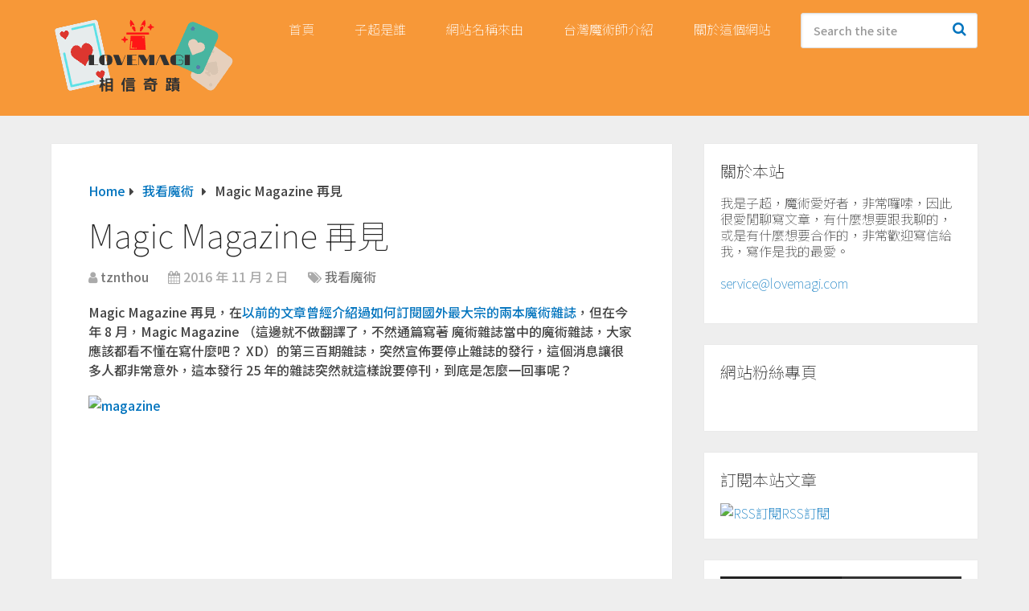

--- FILE ---
content_type: text/html; charset=UTF-8
request_url: https://www.lovemagi.com/my-opinion/magic-magazine-%E5%86%8D%E8%A6%8B.html
body_size: 16505
content:
<!DOCTYPE html>
<html class="no-js" lang="zh-TW">

<head itemscope itemtype="http://schema.org/WebSite">
	<meta charset="UTF-8">
	<!-- Always force latest IE rendering engine (even in intranet) & Chrome Frame -->
	<!--[if IE ]>
	<meta http-equiv="X-UA-Compatible" content="IE=edge,chrome=1">
	<![endif]-->
	<link rel="profile" href="https://gmpg.org/xfn/11" />
	
					<link rel="icon" href="https://www.lovemagi.com/wp-content/uploads/2022/10/favicon-32x32-1.png" type="image/x-icon" />
		
		
		
					<meta name="viewport" content="width=device-width, initial-scale=1">
			<meta name="apple-mobile-web-app-capable" content="yes">
			<meta name="apple-mobile-web-app-status-bar-style" content="black">
		
									<link rel="prefetch" href="https://www.lovemagi.com">
				<link rel="prerender" href="https://www.lovemagi.com">
					
		<meta itemprop="name" content="LoveMagi 魔術人生" />

													<link rel="pingback" href="https://www.lovemagi.com/xmlrpc.php" />
	<title>LoveMagi 魔術人生 | Magic Magazine 再見</title>
<script type="text/javascript">document.documentElement.className = document.documentElement.className.replace( /\bno-js\b/,'js' );</script>
<!-- The SEO Framework by Sybre Waaijer -->
<link rel="canonical" href="https://www.lovemagi.com/my-opinion/magic-magazine-%e5%86%8d%e8%a6%8b.html" />
<meta name="description" content="Magic Magazine 再見，在以前的文章曾經介紹過如何訂閱國外最大宗的兩本魔術雜誌，但在今年 8 月，" />
<meta property="og:type" content="article" />
<meta property="og:locale" content="zh_TW" />
<meta property="og:site_name" content="LoveMagi 魔術人生" />
<meta property="og:title" content="LoveMagi 魔術人生 | Magic Magazine 再見" />
<meta property="og:description" content="Magic Magazine 再見，在以前的文章曾經介紹過如何訂閱國外最大宗的兩本魔術雜誌，但在今年 8 月，Magic Magazine （這邊就不做翻譯了，不然通篇寫著 魔術雜誌當中的魔術雜誌，大家應該都看不懂在寫什麼吧？ XD）的第三百期雜誌，突然宣佈要停止雜誌的發行，這個消息讓很多人都非常意外，這本發行 25 年的雜誌突然就這樣說要停刊，到底是怎麼一回事呢？" />
<meta property="og:url" content="https://www.lovemagi.com/my-opinion/magic-magazine-%e5%86%8d%e8%a6%8b.html" />
<meta property="og:image" content="https://www.lovemagi.com/wp-content/uploads/2016/11/Magic_Magazine.png" />
<meta property="og:image:width" content="640" />
<meta property="og:image:height" content="739" />
<meta property="og:image:alt" content="magic magazine" />
<meta property="article:published_time" content="2016-11-02T06:57:20+00:00" />
<meta property="article:modified_time" content="2016-11-02T06:57:20+00:00" />
<meta name="twitter:card" content="summary_large_image" />
<meta name="twitter:title" content="LoveMagi 魔術人生 | Magic Magazine 再見" />
<meta name="twitter:description" content="Magic Magazine 再見，在以前的文章曾經介紹過如何訂閱國外最大宗的兩本魔術雜誌，但在今年 8 月，Magic Magazine （這邊就不做翻譯了，不然通篇寫著 魔術雜誌當中的魔術雜誌，大家應該都看不懂在寫什麼吧？ XD）的第三百期雜誌，突然宣佈要停止雜誌的發行，這個消息讓很多人都非常意外，這本發行 25 年的雜誌突然就這樣說要停刊，到底是怎麼一回事呢？" />
<meta name="twitter:image" content="https://www.lovemagi.com/wp-content/uploads/2016/11/Magic_Magazine.png" />
<meta name="twitter:image:alt" content="magic magazine" />
<script type="application/ld+json">{"@context":"https://schema.org","@graph":[{"@type":"WebSite","@id":"https://www.lovemagi.com/#/schema/WebSite","url":"https://www.lovemagi.com/","name":"LoveMagi 魔術人生","description":"Trust Miracle and enjoy Maigc Life","inLanguage":"zh-TW","potentialAction":{"@type":"SearchAction","target":{"@type":"EntryPoint","urlTemplate":"https://www.lovemagi.com/search/{search_term_string}"},"query-input":"required name=search_term_string"},"publisher":{"@type":"Organization","@id":"https://www.lovemagi.com/#/schema/Organization","name":"LoveMagi 魔術人生","url":"https://www.lovemagi.com/"}},{"@type":"WebPage","@id":"https://www.lovemagi.com/my-opinion/magic-magazine-%e5%86%8d%e8%a6%8b.html","url":"https://www.lovemagi.com/my-opinion/magic-magazine-%e5%86%8d%e8%a6%8b.html","name":"LoveMagi 魔術人生 | Magic Magazine 再見","description":"Magic Magazine 再見，在以前的文章曾經介紹過如何訂閱國外最大宗的兩本魔術雜誌，但在今年 8 月，","inLanguage":"zh-TW","isPartOf":{"@id":"https://www.lovemagi.com/#/schema/WebSite"},"breadcrumb":{"@type":"BreadcrumbList","@id":"https://www.lovemagi.com/#/schema/BreadcrumbList","itemListElement":[{"@type":"ListItem","position":1,"item":"https://www.lovemagi.com/","name":"LoveMagi 魔術人生"},{"@type":"ListItem","position":2,"item":"https://www.lovemagi.com/category/my-opinion","name":"分類: 我看魔術"},{"@type":"ListItem","position":3,"name":"Magic Magazine 再見"}]},"potentialAction":{"@type":"ReadAction","target":"https://www.lovemagi.com/my-opinion/magic-magazine-%e5%86%8d%e8%a6%8b.html"},"datePublished":"2016-11-02T06:57:20+00:00","dateModified":"2016-11-02T06:57:20+00:00","author":{"@type":"Person","@id":"https://www.lovemagi.com/#/schema/Person/b656d03c6dd591f4cd32fb04cc897214","name":"tznthou"}}]}</script>
<!-- / The SEO Framework by Sybre Waaijer | 4.24ms meta | 0.32ms boot -->

<link rel='dns-prefetch' href='//www.googletagmanager.com' />
<link rel="alternate" type="application/rss+xml" title="訂閱《LoveMagi 魔術人生》&raquo; 資訊提供" href="https://www.lovemagi.com/feed" />
<link rel="alternate" type="application/rss+xml" title="訂閱《LoveMagi 魔術人生》&raquo; 留言的資訊提供" href="https://www.lovemagi.com/comments/feed" />
<link rel="alternate" type="application/rss+xml" title="訂閱《LoveMagi 魔術人生 》&raquo;〈Magic Magazine 再見〉留言的資訊提供" href="https://www.lovemagi.com/my-opinion/magic-magazine-%e5%86%8d%e8%a6%8b.html/feed" />
<link rel="alternate" title="oEmbed (JSON)" type="application/json+oembed" href="https://www.lovemagi.com/wp-json/oembed/1.0/embed?url=https%3A%2F%2Fwww.lovemagi.com%2Fmy-opinion%2Fmagic-magazine-%25e5%2586%258d%25e8%25a6%258b.html" />
<link rel="alternate" title="oEmbed (XML)" type="text/xml+oembed" href="https://www.lovemagi.com/wp-json/oembed/1.0/embed?url=https%3A%2F%2Fwww.lovemagi.com%2Fmy-opinion%2Fmagic-magazine-%25e5%2586%258d%25e8%25a6%258b.html&#038;format=xml" />
<style id='wp-img-auto-sizes-contain-inline-css' type='text/css'>
img:is([sizes=auto i],[sizes^="auto," i]){contain-intrinsic-size:3000px 1500px}
/*# sourceURL=wp-img-auto-sizes-contain-inline-css */
</style>
<style id='wp-emoji-styles-inline-css' type='text/css'>

	img.wp-smiley, img.emoji {
		display: inline !important;
		border: none !important;
		box-shadow: none !important;
		height: 1em !important;
		width: 1em !important;
		margin: 0 0.07em !important;
		vertical-align: -0.1em !important;
		background: none !important;
		padding: 0 !important;
	}
/*# sourceURL=wp-emoji-styles-inline-css */
</style>
<style id='wp-block-library-inline-css' type='text/css'>
:root{--wp-block-synced-color:#7a00df;--wp-block-synced-color--rgb:122,0,223;--wp-bound-block-color:var(--wp-block-synced-color);--wp-editor-canvas-background:#ddd;--wp-admin-theme-color:#007cba;--wp-admin-theme-color--rgb:0,124,186;--wp-admin-theme-color-darker-10:#006ba1;--wp-admin-theme-color-darker-10--rgb:0,107,160.5;--wp-admin-theme-color-darker-20:#005a87;--wp-admin-theme-color-darker-20--rgb:0,90,135;--wp-admin-border-width-focus:2px}@media (min-resolution:192dpi){:root{--wp-admin-border-width-focus:1.5px}}.wp-element-button{cursor:pointer}:root .has-very-light-gray-background-color{background-color:#eee}:root .has-very-dark-gray-background-color{background-color:#313131}:root .has-very-light-gray-color{color:#eee}:root .has-very-dark-gray-color{color:#313131}:root .has-vivid-green-cyan-to-vivid-cyan-blue-gradient-background{background:linear-gradient(135deg,#00d084,#0693e3)}:root .has-purple-crush-gradient-background{background:linear-gradient(135deg,#34e2e4,#4721fb 50%,#ab1dfe)}:root .has-hazy-dawn-gradient-background{background:linear-gradient(135deg,#faaca8,#dad0ec)}:root .has-subdued-olive-gradient-background{background:linear-gradient(135deg,#fafae1,#67a671)}:root .has-atomic-cream-gradient-background{background:linear-gradient(135deg,#fdd79a,#004a59)}:root .has-nightshade-gradient-background{background:linear-gradient(135deg,#330968,#31cdcf)}:root .has-midnight-gradient-background{background:linear-gradient(135deg,#020381,#2874fc)}:root{--wp--preset--font-size--normal:16px;--wp--preset--font-size--huge:42px}.has-regular-font-size{font-size:1em}.has-larger-font-size{font-size:2.625em}.has-normal-font-size{font-size:var(--wp--preset--font-size--normal)}.has-huge-font-size{font-size:var(--wp--preset--font-size--huge)}.has-text-align-center{text-align:center}.has-text-align-left{text-align:left}.has-text-align-right{text-align:right}.has-fit-text{white-space:nowrap!important}#end-resizable-editor-section{display:none}.aligncenter{clear:both}.items-justified-left{justify-content:flex-start}.items-justified-center{justify-content:center}.items-justified-right{justify-content:flex-end}.items-justified-space-between{justify-content:space-between}.screen-reader-text{border:0;clip-path:inset(50%);height:1px;margin:-1px;overflow:hidden;padding:0;position:absolute;width:1px;word-wrap:normal!important}.screen-reader-text:focus{background-color:#ddd;clip-path:none;color:#444;display:block;font-size:1em;height:auto;left:5px;line-height:normal;padding:15px 23px 14px;text-decoration:none;top:5px;width:auto;z-index:100000}html :where(.has-border-color){border-style:solid}html :where([style*=border-top-color]){border-top-style:solid}html :where([style*=border-right-color]){border-right-style:solid}html :where([style*=border-bottom-color]){border-bottom-style:solid}html :where([style*=border-left-color]){border-left-style:solid}html :where([style*=border-width]){border-style:solid}html :where([style*=border-top-width]){border-top-style:solid}html :where([style*=border-right-width]){border-right-style:solid}html :where([style*=border-bottom-width]){border-bottom-style:solid}html :where([style*=border-left-width]){border-left-style:solid}html :where(img[class*=wp-image-]){height:auto;max-width:100%}:where(figure){margin:0 0 1em}html :where(.is-position-sticky){--wp-admin--admin-bar--position-offset:var(--wp-admin--admin-bar--height,0px)}@media screen and (max-width:600px){html :where(.is-position-sticky){--wp-admin--admin-bar--position-offset:0px}}

/*# sourceURL=wp-block-library-inline-css */
</style><style id='global-styles-inline-css' type='text/css'>
:root{--wp--preset--aspect-ratio--square: 1;--wp--preset--aspect-ratio--4-3: 4/3;--wp--preset--aspect-ratio--3-4: 3/4;--wp--preset--aspect-ratio--3-2: 3/2;--wp--preset--aspect-ratio--2-3: 2/3;--wp--preset--aspect-ratio--16-9: 16/9;--wp--preset--aspect-ratio--9-16: 9/16;--wp--preset--color--black: #000000;--wp--preset--color--cyan-bluish-gray: #abb8c3;--wp--preset--color--white: #ffffff;--wp--preset--color--pale-pink: #f78da7;--wp--preset--color--vivid-red: #cf2e2e;--wp--preset--color--luminous-vivid-orange: #ff6900;--wp--preset--color--luminous-vivid-amber: #fcb900;--wp--preset--color--light-green-cyan: #7bdcb5;--wp--preset--color--vivid-green-cyan: #00d084;--wp--preset--color--pale-cyan-blue: #8ed1fc;--wp--preset--color--vivid-cyan-blue: #0693e3;--wp--preset--color--vivid-purple: #9b51e0;--wp--preset--gradient--vivid-cyan-blue-to-vivid-purple: linear-gradient(135deg,rgb(6,147,227) 0%,rgb(155,81,224) 100%);--wp--preset--gradient--light-green-cyan-to-vivid-green-cyan: linear-gradient(135deg,rgb(122,220,180) 0%,rgb(0,208,130) 100%);--wp--preset--gradient--luminous-vivid-amber-to-luminous-vivid-orange: linear-gradient(135deg,rgb(252,185,0) 0%,rgb(255,105,0) 100%);--wp--preset--gradient--luminous-vivid-orange-to-vivid-red: linear-gradient(135deg,rgb(255,105,0) 0%,rgb(207,46,46) 100%);--wp--preset--gradient--very-light-gray-to-cyan-bluish-gray: linear-gradient(135deg,rgb(238,238,238) 0%,rgb(169,184,195) 100%);--wp--preset--gradient--cool-to-warm-spectrum: linear-gradient(135deg,rgb(74,234,220) 0%,rgb(151,120,209) 20%,rgb(207,42,186) 40%,rgb(238,44,130) 60%,rgb(251,105,98) 80%,rgb(254,248,76) 100%);--wp--preset--gradient--blush-light-purple: linear-gradient(135deg,rgb(255,206,236) 0%,rgb(152,150,240) 100%);--wp--preset--gradient--blush-bordeaux: linear-gradient(135deg,rgb(254,205,165) 0%,rgb(254,45,45) 50%,rgb(107,0,62) 100%);--wp--preset--gradient--luminous-dusk: linear-gradient(135deg,rgb(255,203,112) 0%,rgb(199,81,192) 50%,rgb(65,88,208) 100%);--wp--preset--gradient--pale-ocean: linear-gradient(135deg,rgb(255,245,203) 0%,rgb(182,227,212) 50%,rgb(51,167,181) 100%);--wp--preset--gradient--electric-grass: linear-gradient(135deg,rgb(202,248,128) 0%,rgb(113,206,126) 100%);--wp--preset--gradient--midnight: linear-gradient(135deg,rgb(2,3,129) 0%,rgb(40,116,252) 100%);--wp--preset--font-size--small: 13px;--wp--preset--font-size--medium: 20px;--wp--preset--font-size--large: 36px;--wp--preset--font-size--x-large: 42px;--wp--preset--spacing--20: 0.44rem;--wp--preset--spacing--30: 0.67rem;--wp--preset--spacing--40: 1rem;--wp--preset--spacing--50: 1.5rem;--wp--preset--spacing--60: 2.25rem;--wp--preset--spacing--70: 3.38rem;--wp--preset--spacing--80: 5.06rem;--wp--preset--shadow--natural: 6px 6px 9px rgba(0, 0, 0, 0.2);--wp--preset--shadow--deep: 12px 12px 50px rgba(0, 0, 0, 0.4);--wp--preset--shadow--sharp: 6px 6px 0px rgba(0, 0, 0, 0.2);--wp--preset--shadow--outlined: 6px 6px 0px -3px rgb(255, 255, 255), 6px 6px rgb(0, 0, 0);--wp--preset--shadow--crisp: 6px 6px 0px rgb(0, 0, 0);}:where(.is-layout-flex){gap: 0.5em;}:where(.is-layout-grid){gap: 0.5em;}body .is-layout-flex{display: flex;}.is-layout-flex{flex-wrap: wrap;align-items: center;}.is-layout-flex > :is(*, div){margin: 0;}body .is-layout-grid{display: grid;}.is-layout-grid > :is(*, div){margin: 0;}:where(.wp-block-columns.is-layout-flex){gap: 2em;}:where(.wp-block-columns.is-layout-grid){gap: 2em;}:where(.wp-block-post-template.is-layout-flex){gap: 1.25em;}:where(.wp-block-post-template.is-layout-grid){gap: 1.25em;}.has-black-color{color: var(--wp--preset--color--black) !important;}.has-cyan-bluish-gray-color{color: var(--wp--preset--color--cyan-bluish-gray) !important;}.has-white-color{color: var(--wp--preset--color--white) !important;}.has-pale-pink-color{color: var(--wp--preset--color--pale-pink) !important;}.has-vivid-red-color{color: var(--wp--preset--color--vivid-red) !important;}.has-luminous-vivid-orange-color{color: var(--wp--preset--color--luminous-vivid-orange) !important;}.has-luminous-vivid-amber-color{color: var(--wp--preset--color--luminous-vivid-amber) !important;}.has-light-green-cyan-color{color: var(--wp--preset--color--light-green-cyan) !important;}.has-vivid-green-cyan-color{color: var(--wp--preset--color--vivid-green-cyan) !important;}.has-pale-cyan-blue-color{color: var(--wp--preset--color--pale-cyan-blue) !important;}.has-vivid-cyan-blue-color{color: var(--wp--preset--color--vivid-cyan-blue) !important;}.has-vivid-purple-color{color: var(--wp--preset--color--vivid-purple) !important;}.has-black-background-color{background-color: var(--wp--preset--color--black) !important;}.has-cyan-bluish-gray-background-color{background-color: var(--wp--preset--color--cyan-bluish-gray) !important;}.has-white-background-color{background-color: var(--wp--preset--color--white) !important;}.has-pale-pink-background-color{background-color: var(--wp--preset--color--pale-pink) !important;}.has-vivid-red-background-color{background-color: var(--wp--preset--color--vivid-red) !important;}.has-luminous-vivid-orange-background-color{background-color: var(--wp--preset--color--luminous-vivid-orange) !important;}.has-luminous-vivid-amber-background-color{background-color: var(--wp--preset--color--luminous-vivid-amber) !important;}.has-light-green-cyan-background-color{background-color: var(--wp--preset--color--light-green-cyan) !important;}.has-vivid-green-cyan-background-color{background-color: var(--wp--preset--color--vivid-green-cyan) !important;}.has-pale-cyan-blue-background-color{background-color: var(--wp--preset--color--pale-cyan-blue) !important;}.has-vivid-cyan-blue-background-color{background-color: var(--wp--preset--color--vivid-cyan-blue) !important;}.has-vivid-purple-background-color{background-color: var(--wp--preset--color--vivid-purple) !important;}.has-black-border-color{border-color: var(--wp--preset--color--black) !important;}.has-cyan-bluish-gray-border-color{border-color: var(--wp--preset--color--cyan-bluish-gray) !important;}.has-white-border-color{border-color: var(--wp--preset--color--white) !important;}.has-pale-pink-border-color{border-color: var(--wp--preset--color--pale-pink) !important;}.has-vivid-red-border-color{border-color: var(--wp--preset--color--vivid-red) !important;}.has-luminous-vivid-orange-border-color{border-color: var(--wp--preset--color--luminous-vivid-orange) !important;}.has-luminous-vivid-amber-border-color{border-color: var(--wp--preset--color--luminous-vivid-amber) !important;}.has-light-green-cyan-border-color{border-color: var(--wp--preset--color--light-green-cyan) !important;}.has-vivid-green-cyan-border-color{border-color: var(--wp--preset--color--vivid-green-cyan) !important;}.has-pale-cyan-blue-border-color{border-color: var(--wp--preset--color--pale-cyan-blue) !important;}.has-vivid-cyan-blue-border-color{border-color: var(--wp--preset--color--vivid-cyan-blue) !important;}.has-vivid-purple-border-color{border-color: var(--wp--preset--color--vivid-purple) !important;}.has-vivid-cyan-blue-to-vivid-purple-gradient-background{background: var(--wp--preset--gradient--vivid-cyan-blue-to-vivid-purple) !important;}.has-light-green-cyan-to-vivid-green-cyan-gradient-background{background: var(--wp--preset--gradient--light-green-cyan-to-vivid-green-cyan) !important;}.has-luminous-vivid-amber-to-luminous-vivid-orange-gradient-background{background: var(--wp--preset--gradient--luminous-vivid-amber-to-luminous-vivid-orange) !important;}.has-luminous-vivid-orange-to-vivid-red-gradient-background{background: var(--wp--preset--gradient--luminous-vivid-orange-to-vivid-red) !important;}.has-very-light-gray-to-cyan-bluish-gray-gradient-background{background: var(--wp--preset--gradient--very-light-gray-to-cyan-bluish-gray) !important;}.has-cool-to-warm-spectrum-gradient-background{background: var(--wp--preset--gradient--cool-to-warm-spectrum) !important;}.has-blush-light-purple-gradient-background{background: var(--wp--preset--gradient--blush-light-purple) !important;}.has-blush-bordeaux-gradient-background{background: var(--wp--preset--gradient--blush-bordeaux) !important;}.has-luminous-dusk-gradient-background{background: var(--wp--preset--gradient--luminous-dusk) !important;}.has-pale-ocean-gradient-background{background: var(--wp--preset--gradient--pale-ocean) !important;}.has-electric-grass-gradient-background{background: var(--wp--preset--gradient--electric-grass) !important;}.has-midnight-gradient-background{background: var(--wp--preset--gradient--midnight) !important;}.has-small-font-size{font-size: var(--wp--preset--font-size--small) !important;}.has-medium-font-size{font-size: var(--wp--preset--font-size--medium) !important;}.has-large-font-size{font-size: var(--wp--preset--font-size--large) !important;}.has-x-large-font-size{font-size: var(--wp--preset--font-size--x-large) !important;}
/*# sourceURL=global-styles-inline-css */
</style>

<style id='classic-theme-styles-inline-css' type='text/css'>
/*! This file is auto-generated */
.wp-block-button__link{color:#fff;background-color:#32373c;border-radius:9999px;box-shadow:none;text-decoration:none;padding:calc(.667em + 2px) calc(1.333em + 2px);font-size:1.125em}.wp-block-file__button{background:#32373c;color:#fff;text-decoration:none}
/*# sourceURL=/wp-includes/css/classic-themes.min.css */
</style>
<link rel='stylesheet' id='parent-style-css' href='https://www.lovemagi.com/wp-content/themes/mts_schema/style.css' type='text/css' media='all' />
<link rel='stylesheet' id='schema-stylesheet-css' href='https://www.lovemagi.com/wp-content/themes/child/style.css' type='text/css' media='all' />
<style id='schema-stylesheet-inline-css' type='text/css'>

		body {background-color:#eeeeee;}
		.main-header.regular_header, .regular_header #primary-navigation .navigation ul ul li {background-color:#ffffff;}
		.main-header.logo_in_nav_header, .logo_in_nav_header #primary-navigation .navigation ul ul li {background-color:#ffffff;}
		body {background-color:#eeeeee;}
		.pace .pace-progress, #mobile-menu-wrapper ul li a:hover, .pagination .page-numbers.current, .pagination a:hover, .single .pagination a:hover .current { background: #0274BE; }
		.postauthor h5, .textwidget a, .pnavigation2 a, .sidebar.c-4-12 a:hover, footer .widget li a:hover, .sidebar.c-4-12 a:hover, .reply a, .title a:hover, .post-info a:hover, .widget .thecomment, #tabber .inside li a:hover, .readMore a:hover, .fn a, a, a:hover, #secondary-navigation .navigation ul li a:hover, .readMore a, #primary-navigation a:hover, #secondary-navigation .navigation ul .current-menu-item a, .widget .wp_review_tab_widget_content a, .sidebar .wpt_widget_content a { color:#0274BE; }
		a#pull, #commentform input#submit, #mtscontact_submit, .mts-subscribe input[type='submit'], .widget_product_search input[type='submit'], #move-to-top:hover, .currenttext, .pagination a:hover, .pagination .nav-previous a:hover, .pagination .nav-next a:hover, #load-posts a:hover, .single .pagination a:hover .currenttext, .single .pagination > .current .currenttext, #tabber ul.tabs li a.selected, .tagcloud a, .wp-block-tag-cloud a, .navigation ul .sfHover a, .woocommerce a.button, .woocommerce-page a.button, .woocommerce button.button, .woocommerce-page button.button, .woocommerce input.button, .woocommerce-page input.button, .woocommerce #respond input#submit, .woocommerce-page #respond input#submit, .woocommerce #content input.button, .woocommerce-page #content input.button, .woocommerce .bypostauthor:after, #searchsubmit, .woocommerce nav.woocommerce-pagination ul li span.current, .woocommerce-page nav.woocommerce-pagination ul li span.current, .woocommerce #content nav.woocommerce-pagination ul li span.current, .woocommerce-page #content nav.woocommerce-pagination ul li span.current, .woocommerce nav.woocommerce-pagination ul li a:hover, .woocommerce-page nav.woocommerce-pagination ul li a:hover, .woocommerce #content nav.woocommerce-pagination ul li a:hover, .woocommerce-page #content nav.woocommerce-pagination ul li a:hover, .woocommerce nav.woocommerce-pagination ul li a:focus, .woocommerce-page nav.woocommerce-pagination ul li a:focus, .woocommerce #content nav.woocommerce-pagination ul li a:focus, .woocommerce-page #content nav.woocommerce-pagination ul li a:focus, .woocommerce a.button, .woocommerce-page a.button, .woocommerce button.button, .woocommerce-page button.button, .woocommerce input.button, .woocommerce-page input.button, .woocommerce #respond input#submit, .woocommerce-page #respond input#submit, .woocommerce #content input.button, .woocommerce-page #content input.button, .latestPost-review-wrapper, .latestPost .review-type-circle.latestPost-review-wrapper, #wpmm-megamenu .review-total-only, .sbutton, #searchsubmit, .widget .wpt_widget_content #tags-tab-content ul li a, .widget .review-total-only.large-thumb, #add_payment_method .wc-proceed-to-checkout a.checkout-button, .woocommerce-cart .wc-proceed-to-checkout a.checkout-button, .woocommerce-checkout .wc-proceed-to-checkout a.checkout-button, .woocommerce #respond input#submit.alt:hover, .woocommerce a.button.alt:hover, .woocommerce button.button.alt:hover, .woocommerce input.button.alt:hover, .woocommerce #respond input#submit.alt, .woocommerce a.button.alt, .woocommerce button.button.alt, .woocommerce input.button.alt, .woocommerce-account .woocommerce-MyAccount-navigation li.is-active, .woocommerce-product-search button[type='submit'], .woocommerce .woocommerce-widget-layered-nav-dropdown__submit, .wp-block-search .wp-block-search__button { background-color:#0274BE; color: #fff!important; }
		.related-posts .title a:hover, .latestPost .title a { color: #0274BE; }
		.navigation #wpmm-megamenu .wpmm-pagination a { background-color: #0274BE!important; }
		#header .sbutton, #secondary-navigation .ajax-search-results li a:hover { color: #0274BE!important; }
		footer {background-color:#222222; }
		
		.copyrights { background-color: #ffffff; }
		.flex-control-thumbs .flex-active{ border-top:3px solid #0274BE;}
		.wpmm-megamenu-showing.wpmm-light-scheme { background-color:#0274BE!important; }
		.regular_header #header {background-color:#222222; }
		.logo_in_nav_header #header {background-color:#f79838; }
		
		.shareit { top: 282px; left: auto; margin: 0 0 0 -135px; width: 90px; position: fixed; padding: 5px; border:none; border-right: 0;}
		.share-item {margin: 2px;} .shareit.modern, .shareit.circular { margin: 0 0 0 -146px }
		
		
		
		@media screen and (max-width:865px) { #catcher { height: 0px!important } .sticky-navigation-active { position: relative!important; top: 0px!important } }
		
	
/*# sourceURL=schema-stylesheet-inline-css */
</style>
<link rel='stylesheet' id='responsive-css' href='https://www.lovemagi.com/wp-content/themes/mts_schema/css/responsive.css' type='text/css' media='all' />
<link rel='stylesheet' id='magnificPopup-css' href='https://www.lovemagi.com/wp-content/themes/mts_schema/css/magnific-popup.css' type='text/css' media='all' />
<link rel='stylesheet' id='fontawesome-css' href='https://www.lovemagi.com/wp-content/themes/mts_schema/css/font-awesome.min.css' type='text/css' media='all' />
<script type="text/javascript" src="https://www.lovemagi.com/wp-includes/js/jquery/jquery.min.js" id="jquery-core-js"></script>
<script type="text/javascript" src="https://www.lovemagi.com/wp-includes/js/jquery/jquery-migrate.min.js" id="jquery-migrate-js"></script>

<!-- Google tag (gtag.js) snippet added by Site Kit -->
<!-- Google Analytics snippet added by Site Kit -->
<script type="text/javascript" src="https://www.googletagmanager.com/gtag/js?id=G-Z0G8ZXVY3N" id="google_gtagjs-js" async></script>
<script type="text/javascript" id="google_gtagjs-js-after">
/* <![CDATA[ */
window.dataLayer = window.dataLayer || [];function gtag(){dataLayer.push(arguments);}
gtag("set","linker",{"domains":["www.lovemagi.com"]});
gtag("js", new Date());
gtag("set", "developer_id.dZTNiMT", true);
gtag("config", "G-Z0G8ZXVY3N");
//# sourceURL=google_gtagjs-js-after
/* ]]> */
</script>
<link rel="https://api.w.org/" href="https://www.lovemagi.com/wp-json/" /><link rel="alternate" title="JSON" type="application/json" href="https://www.lovemagi.com/wp-json/wp/v2/posts/1723" /><meta name="generator" content="Site Kit by Google 1.167.0" />		<!-- HappyForms global container -->
		<script type="text/javascript">HappyForms = {};</script>
		<!-- End of HappyForms global container -->
		<link href="//fonts.googleapis.com/css?family=Roboto+Slab:normal|Noto+Sans+TC:100|Noto+Sans+TC:500&amp;subset=latin&display=swap" rel="stylesheet" type="text/css">
<style type="text/css">
#logo a { font-family: 'Roboto Slab'; font-weight: normal; font-size: 32px; color: #222222;text-transform: uppercase; }
#primary-navigation a, .mts-cart { font-family: 'Noto Sans TC'; font-weight: 100; font-size: 13px; color: #777777; }
#secondary-navigation a { font-family: 'Noto Sans TC'; font-weight: 100; font-size: 16px; color: #ffffff;text-transform: uppercase; }
.latestPost .title a { font-family: 'Noto Sans TC'; font-weight: 100; font-size: 38px; color: #0274be; }
.single-title { font-family: 'Noto Sans TC'; font-weight: 100; font-size: 40px; color: #222222; }
body { font-family: 'Noto Sans TC'; font-weight: 500; font-size: 16px; color: #444444; }
#sidebar .widget h3 { font-family: 'Noto Sans TC'; font-weight: 100; font-size: 20px; color: #222222;text-transform: uppercase; }
#sidebar .widget { font-family: 'Noto Sans TC'; font-weight: 100; font-size: 16px; color: #444444; }
.footer-widgets h3 { font-family: 'Noto Sans TC'; font-weight: 100; font-size: 18px; color: #ffffff;text-transform: uppercase; }
.f-widget a, footer .wpt_widget_content a, footer .wp_review_tab_widget_content a, footer .wpt_tab_widget_content a, footer .widget .wp_review_tab_widget_content a { font-family: 'Noto Sans TC'; font-weight: 100; font-size: 16px; color: #999999; }
.footer-widgets, .f-widget .top-posts .comment_num, footer .meta, footer .twitter_time, footer .widget .wpt_widget_content .wpt-postmeta, footer .widget .wpt_comment_content, footer .widget .wpt_excerpt, footer .wp_review_tab_widget_content .wp-review-tab-postmeta, footer .advanced-recent-posts p, footer .popular-posts p, footer .category-posts p { font-family: 'Noto Sans TC'; font-weight: 100; font-size: 16px; color: #777777; }
#copyright-note { font-family: 'Noto Sans TC'; font-weight: 100; font-size: 14px; color: #7e7d7d; }
h1 { font-family: 'Noto Sans TC'; font-weight: 100; font-size: 32px; color: #222222; }
h2 { font-family: 'Noto Sans TC'; font-weight: 100; font-size: 24px; color: #222222; }
h3 { font-family: 'Noto Sans TC'; font-weight: 100; font-size: 22px; color: #222222; }
h4 { font-family: 'Noto Sans TC'; font-weight: 100; font-size: 20px; color: #222222; }
h5 { font-family: 'Noto Sans TC'; font-weight: 100; font-size: 18px; color: #222222; }
h6 { font-family: 'Noto Sans TC'; font-weight: 100; font-size: 16px; color: #222222; }
</style>
<script type="application/ld+json">
{
    "@context": "http://schema.org",
    "@type": "BlogPosting",
    "mainEntityOfPage": {
        "@type": "WebPage",
        "@id": "https://www.lovemagi.com/my-opinion/magic-magazine-%e5%86%8d%e8%a6%8b.html"
    },
    "headline": "LoveMagi 魔術人生 | Magic Magazine 再見",
    "image": {
        "@type": "ImageObject",
        "url": "https://www.lovemagi.com/wp-content/uploads/2016/11/Magic_Magazine.png",
        "width": 640,
        "height": 739
    },
    "datePublished": "2016-11-02T14:57:20+0800",
    "dateModified": "2016-11-02T14:57:20+0800",
    "author": {
        "@type": "Person",
        "name": "tznthou"
    },
    "publisher": {
        "@type": "Organization",
        "name": "LoveMagi 魔術人生",
        "logo": {
            "@type": "ImageObject",
            "url": "https://www.lovemagi.com/wp-content/uploads/2020/04/Lovemagi-logo2.png",
            "width": 240,
            "height": 100
        }
    },
    "description": "Magic Magazine 再見，在以前的文章曾經介紹過如何訂閱國外最大宗的兩本魔術雜誌，但在今年 8 月，Magic Magazine （這邊就不做翻譯了，不然通篇寫著 魔術雜誌當中的魔術雜誌，大家應該都看不懂在寫什"
}
</script>

<!-- Google AdSense meta tags added by Site Kit -->
<meta name="google-adsense-platform-account" content="ca-host-pub-2644536267352236">
<meta name="google-adsense-platform-domain" content="sitekit.withgoogle.com">
<!-- End Google AdSense meta tags added by Site Kit -->
<style type="text/css">.recentcomments a{display:inline !important;padding:0 !important;margin:0 !important;}</style><link rel="amphtml" href="https://www.lovemagi.com/my-opinion/magic-magazine-%E5%86%8D%E8%A6%8B.html/amp"><link rel='stylesheet' id='wpt_widget-css' href='https://www.lovemagi.com/wp-content/plugins/wp-tab-widget/css/wp-tab-widget.css' type='text/css' media='all' />
</head>

<body id="blog" class="wp-singular post-template-default single single-post postid-1723 single-format-standard wp-embed-responsive wp-theme-mts_schema wp-child-theme-child main default cslayout" itemscope itemtype="http://schema.org/WebPage">
	<div class="main-container">
		
									<header id="site-header" class="main-header logo_in_nav_header" role="banner" itemscope itemtype="http://schema.org/WPHeader">
											<div id="header">
												<div class="container">
															<div class="logo-wrap">
																				<h2 id="logo" class="image-logo" itemprop="headline">
												<a href="https://www.lovemagi.com"><img src="https://www.lovemagi.com/wp-content/uploads/2020/04/Lovemagi-logo2.png" alt="LoveMagi 魔術人生" width="240" height="100" /></a>
											</h2><!-- END #logo -->
																			</div>
							
							<div id="secondary-navigation" class="secondary-navigation" role="navigation" itemscope itemtype="http://schema.org/SiteNavigationElement">
								<a href="#" id="pull" class="toggle-mobile-menu">Menu</a>
																	<nav class="navigation clearfix mobile-menu-wrapper">
										<ul id="menu-home" class="menu clearfix"><li id="menu-item-2042" class="menu-item menu-item-type-custom menu-item-object-custom menu-item-2042"><a href="https://lovemagi.com">首頁</a></li>
<li id="menu-item-2043" class="menu-item menu-item-type-post_type menu-item-object-page menu-item-2043"><a href="https://www.lovemagi.com/about">子超是誰</a></li>
<li id="menu-item-2044" class="menu-item menu-item-type-post_type menu-item-object-page menu-item-2044"><a href="https://www.lovemagi.com/about/why-lovemagi-without-c">網站名稱來由</a></li>
<li id="menu-item-2125" class="menu-item menu-item-type-taxonomy menu-item-object-category menu-item-2125"><a href="https://www.lovemagi.com/category/magician-intro/taiwan-magician">台灣魔術師介紹</a></li>
<li id="menu-item-2045" class="menu-item menu-item-type-post_type menu-item-object-page menu-item-2045"><a href="https://www.lovemagi.com/about/about_this_site">關於這個網站</a></li>
<li class="menu-header-search">
<form method="get" id="searchform" class="search-form" action="https://www.lovemagi.com" _lpchecked="1">
	<fieldset>
		<input type="text" name="s" id="s" value="" placeholder="Search the site"  />
		<button id="search-image" class="sbutton" type="submit" value="Search">Search</button>
	</fieldset>
</form>
</li></ul>									</nav>
															</div>
						</div><!--.container-->
					</div>
					</header>
					

			
<div id="page" class="single">

	
	<article class="article clearfix">
		<div id="content_box" >
									<div id="post-1723" class="g post post-1723 type-post status-publish format-standard has-post-thumbnail hentry category-my-opinion tag-72 tag-96 has_thumb">
							<div class="breadcrumb" itemscope itemtype="https://schema.org/BreadcrumbList"><div itemprop="itemListElement" itemscope
	      itemtype="https://schema.org/ListItem" class="root"><a href="https://www.lovemagi.com" itemprop="item"><span itemprop="name">Home</span><meta itemprop="position" content="1" /></a></div><div><i class="fa fa-caret-right"></i></div><div itemprop="itemListElement" itemscope
				      itemtype="https://schema.org/ListItem"><a href="https://www.lovemagi.com/category/my-opinion" itemprop="item"><span itemprop="name">我看魔術</span><meta itemprop="position" content="2" /></a></div><div><i class="fa fa-caret-right"></i></div><div itemprop="itemListElement" itemscope itemtype="https://schema.org/ListItem"><span itemprop="name">Magic Magazine 再見</span><meta itemprop="position" content="3" /></div></div>										<div class="single_post">
											<header>
																									<h1 class="title single-title entry-title">Magic Magazine 再見</h1>
																<div class="post-info">
								<span class="theauthor"><i class="fa fa-user"></i> <span><a href="https://www.lovemagi.com/author/admin" title="「tznthou」的文章" rel="author">tznthou</a></span></span>
								<span class="thetime date updated"><i class="fa fa-calendar"></i> <span>2016 年 11 月 2 日</span></span>
								<span class="thecategory"><i class="fa fa-tags"></i> <a href="https://www.lovemagi.com/category/my-opinion" title="View all posts in 我看魔術">我看魔術</a></span>
							</div>
														</header><!--.headline_area-->
											<div class="post-single-content box mark-links entry-content">
																								<div class="thecontent">
													<p>Magic Magazine 再見，在<a href="https://lovemagi.com/magic-news/%e9%ad%94%e8%a1%93%e9%9b%9c%e8%aa%8c.html" target="_blank">以前的文章曾經介紹過如何訂閱國外最大宗的兩本魔術雜誌</a>，但在今年 8 月，Magic Magazine （這邊就不做翻譯了，不然通篇寫著 魔術雜誌當中的魔術雜誌，大家應該都看不懂在寫什麼吧？ XD）的第三百期雜誌，突然宣佈要停止雜誌的發行，這個消息讓很多人都非常意外，這本發行 25 年的雜誌突然就這樣說要停刊，到底是怎麼一回事呢？</p>
<p><a href="http://lovemagi.com/wp-content/uploads/2014/10/magazine.png"><img fetchpriority="high" decoding="async"  class="alignnone size-full wp-image-1304" src="data:image/gif,GIF89a%01%00%01%00%80%00%00%00%00%00%FF%FF%FF%21%F9%04%01%00%00%00%00%2C%00%00%00%00%01%00%01%00%00%02%01D%00%3B" data-layzr="http://lovemagi.com/wp-content/uploads/2014/10/magazine.png" alt="magazine" width="609" height="367" /></a></p>
<p>原來雜誌編輯 Stan Allen 打算在這最後出總共 25 期的特別魔術期刊，叫做「Magic Legency』，在此同時也宣布這 25 期特別版當中將邀請世界最著名的魔術師，預計這 25 期雜誌將成為魔術上的經典，成為真正的傳奇，因此取名 『Legency 』，這 25 期雜誌的價格為 225 美元，雖然貴，但想說這怎麼樣都應該會成為很好的收藏，就義無反顧的訂閱了。</p>
<p><a href="http://lovemagi.com/wp-content/uploads/2016/11/magic_magazine02.png"><img decoding="async"  class="alignnone size-full wp-image-1725" src="data:image/gif,GIF89a%01%00%01%00%80%00%00%00%00%00%FF%FF%FF%21%F9%04%01%00%00%00%00%2C%00%00%00%00%01%00%01%00%00%02%01D%00%3B" data-layzr="http://lovemagi.com/wp-content/uploads/2016/11/magic_magazine02.png" alt="magic magazine" width="640" height="388" /></a></p>
<p>但故事還沒有結束，在八月底我訂閱了之後，看到魔術圈許多大師開始介紹，比如說 Garrett Thomas 宣布將在第 324 期當中解釋他的「筆穿硬幣」的程序，影片如下：<br />
<iframe src="https://www.youtube.com/embed/KBXLWEfY8jY" width="560" height="315" frameborder="0" allowfullscreen="allowfullscreen"></iframe><br />
在這麼多的消息釋出之後，劇情卻突然急起直下，到了九月底雜誌編輯突然宣佈：『抱歉，雜誌無法出了』，而且並不是無法如期出刊，而是這 25 期的 Legency 就此無疾而終，變成了傳說中的經點（因為連發行都不會發行了 XD），以下是雜誌編輯的聲明影片：</p>
<p><iframe src="https://www.youtube.com/embed/mK0BbjSoJvI" width="560" height="315" frameborder="0" allowfullscreen="allowfullscreen"></iframe><br />
最後， Magic Magazine 出這<a href="https://shop.magicmagazine.com/?utm_content=buffer8efff&amp;utm_medium=social&amp;utm_source=twitter.com&amp;utm_campaign=buffer" target="_blank">最後一期的雜誌</a>，這一期雜誌將會是 Magic Magazine 史上最厚最多內容的一期，而且將不會有電子版的版本提供，目前得知這一本的內容將會有一些新公布的程序如：</p>
<p><strong>Max Maven</strong> (Parallax)<br />
<strong>Jim Steinmeyer</strong> (Conjuring)<br />
<strong>Richard Kaufman</strong> (Inner-Workings)<br />
<strong>Jon Racherbaumer</strong> (Inside Out)<br />
<strong>Joshua Jay</strong> (Talk About Tricks)<br />
<strong>Paul Gertner</strong> (Questions)<br />
<strong>Jeff McBride</strong> (The Show Doctor)<br />
<strong>David Kaye</strong> (Turn It Around)<br />
<strong>Charlie Frye</strong> (Eccentricks)<br />
<strong>Kevin James</strong> (Choice Secrets)<br />
<strong>Master Payne</strong> (Paynefully Obvious)<br />
<strong>Mike Caveney</strong> (Classic Correspondence)<br />
<strong>Martin Lewis</strong> (Making Magic)<br />
<strong>Mike Bent</strong> (Bent on Deception)<br />
<strong>Steve Reynolds</strong> (Monk’s Way)<br />
<strong>Simon Coronel</strong> (Walkabout Soup)<br />
<strong>Mark Kornhauser</strong> (For What It’s Worth)<br />
<strong>Ian Rowland</strong> (Loving Mentallism)<br />
and our special guest <strong>Chad Long</strong> (In One)</p>
<p>最後引用雜誌編輯 Stan Allen 在這第 300 期的雜誌寫到一句我非常喜歡的一句話：</p>
<blockquote><p><span class="Fid_1">I am</span> looking to cover the art of magic, good and bad.</p></blockquote>
<p>是阿，在學習魔術的過程當中，我們不是一直在追求魔術的美與善，無論是好還是壞，在精進魔術的這條路上，這句話也送給大家。</p>

<script type="text/javascript">
jQuery(document).ready(function($) {
	$.post('https://www.lovemagi.com/wp-admin/admin-ajax.php', {action: 'wpt_view_count', id: '1723'});
});
</script><div class="tptn_counter" id="tptn_counter_1723"><script type="text/javascript" data-cfasync="false" src="https://www.lovemagi.com/?top_ten_id=1723&view_counter=1&_wpnonce=acad9dfacb"></script></div>
			<script type="text/javascript">
			jQuery(document).ready(function( $) {
				$.post( 'https://www.lovemagi.com/wp-admin/admin-ajax.php', {action: 'mts_view_count', id: '1723'});
			});
			</script>												</div>

												<div class="shareit floating">				<!-- Facebook -->
				<span class="share-item facebookbtn">
					<div id="fb-root"></div>
					<div class="fb-like" data-send="false" data-layout="button_count" data-width="150" data-show-faces="false"></div>
				</span>
								<!-- Facebook Share-->
				<span class="share-item facebooksharebtn">
					<div class="fb-share-button" data-layout="button_count"></div>
				</span>
								<!-- Telegram -->
				<span class="share-item telegram">
					<a href="javascript:window.open('https://telegram.me/share/url?url='+encodeURIComponent(window.location.href), '_blank')"><span class="icon"><i class="fa fa-paper-plane"></i></span><span class="social-text">Telegram</span></a>
				</span>
								<!-- Twitter -->
				<span class="share-item twitterbtn">
					<a href="https://twitter.com/share" class="twitter-share-button" data-via="">Tweet</a>
				</span>
				</div>											</div><!--.post-single-content-->
										</div><!--.single_post-->
										<div class="related-posts"><h4>Related Posts</h4><div class="clear">					<article class="latestPost excerpt ">
													<a href="https://www.lovemagi.com/my-opinion/%e9%ad%94%e8%a1%93%e6%87%89%e8%a9%b2%e7%bf%bb%e8%ad%af.html" title="魔術應該翻譯" id="featured-thumbnail">
								<div class="featured-thumbnail"><img width="211" height="150" src="" class="attachment-schema-related size-schema-related wp-post-image" alt="魔術應該翻譯" title="魔術應該翻譯" loading="lazy" decoding="async" data-layzr="https://www.lovemagi.com/wp-content/uploads/2014/09/translation-211x150.jpg" /></div>							</a>
												<header>
							<h2 class="title front-view-title"><a href="https://www.lovemagi.com/my-opinion/%e9%ad%94%e8%a1%93%e6%87%89%e8%a9%b2%e7%bf%bb%e8%ad%af.html" title="魔術應該翻譯">魔術應該翻譯</a></h2>
						</header>
					</article><!--.post.excerpt-->
										<article class="latestPost excerpt ">
													<a href="https://www.lovemagi.com/my-opinion/%e7%b4%99%e7%89%8c%e9%ad%94%e8%a1%93%e8%b6%85%e7%84%a1%e8%81%8a.html" title="紙牌魔術超無聊" id="featured-thumbnail">
								<div class="featured-thumbnail"><img width="211" height="150" src="" class="attachment-schema-related size-schema-related wp-post-image" alt="紙牌魔術超無聊" title="紙牌魔術超無聊" loading="lazy" decoding="async" data-layzr="https://www.lovemagi.com/wp-content/uploads/2018/02/card-magic-boring-211x150.png" /></div>							</a>
												<header>
							<h2 class="title front-view-title"><a href="https://www.lovemagi.com/my-opinion/%e7%b4%99%e7%89%8c%e9%ad%94%e8%a1%93%e8%b6%85%e7%84%a1%e8%81%8a.html" title="紙牌魔術超無聊">紙牌魔術超無聊</a></h2>
						</header>
					</article><!--.post.excerpt-->
										<article class="latestPost excerpt last">
													<a href="https://www.lovemagi.com/from-old-blog/fism2009-guest.html" title="FISM2009嘉賓名單" id="featured-thumbnail">
								<div class="featured-thumbnail"><img width="87" height="150" src="" class="attachment-schema-related size-schema-related wp-post-image" alt="FISM2009嘉賓名單" title="FISM2009嘉賓名單" loading="lazy" decoding="async" data-layzr="https://www.lovemagi.com/wp-content/uploads/2008/11/fism2009logo_2.gif" /></div>							</a>
												<header>
							<h2 class="title front-view-title"><a href="https://www.lovemagi.com/from-old-blog/fism2009-guest.html" title="FISM2009嘉賓名單">FISM2009嘉賓名單</a></h2>
						</header>
					</article><!--.post.excerpt-->
					</div></div>						</div><!--.g post-->
						
<div id="disqus_thread"></div>
		</div>
	</article>
		<aside id="sidebar" class="sidebar c-4-12 mts-sidebar-sidebar" role="complementary" itemscope itemtype="http://schema.org/WPSideBar">
		<div id="text-4" class="widget widget_text"><h3 class="widget-title">關於本站</h3>			<div class="textwidget"><p>我是子超，魔術愛好者，非常囉嗦，因此很愛閒聊寫文章，有什麼想要跟我聊的，或是有什麼想要合作的，非常歡迎寫信給我，寫作是我的最愛。</p>
<p><a href="/cdn-cgi/l/email-protection#e093859296898385a08c8f96858d818789ce838f8d"><span class="__cf_email__" data-cfemail="c1b2a4b3b7a8a2a481adaeb7a4aca0a6a8efa2aeac">[email&#160;protected]</span></a></p>
</div>
		</div><div id="facebook-like-widget-2" class="widget facebook_like"><h3 class="widget-title">網站粉絲專頁</h3>				<div class="fb-page" data-href="https://www.facebook.com/welovemagi/" data-width="292" data-hide-cover="false" data-show-facepile="false" data-show-posts="false"></div>
			</div><div id="text-2" class="widget widget_text"><h3 class="widget-title">訂閱本站文章</h3>			<div class="textwidget"><a href="http://feeds.feedburner.com/lovemagi" target="_blank" title="RSS訂閱"><img src="http://lovemagi.com/wp-content/uploads/2014/08/feed-icon-animated.gif" alt="RSS訂閱" />RSS訂閱</a></div>
		</div>			<div id="wpt_widget-4" class="widget widget_wpt">			<div class="wpt_widget_content" id="wpt_widget-4_content" data-widget-number="4">
				<ul class="wpt-tabs has-2-tabs">
																		<li class="tab_title"><a href="#" id="recent-tab">Recent</a></li>
																								<li class="tab_title"><a href="#" id="popular-tab">Popular</a></li>
																																					</ul> <!--end .tabs-->
				<div class="clear"></div>
				<div class="inside">
											<div id="popular-tab-content" class="tab-content">
						</div> <!--end #popular-tab-content-->
																<div id="recent-tab-content" class="tab-content">
						</div> <!--end #recent-tab-content-->
																				<div class="clear"></div>
				</div> <!--end .inside -->
				<div class="clear"></div>
			</div><!--end #tabber -->
						<script data-cfasync="false" src="/cdn-cgi/scripts/5c5dd728/cloudflare-static/email-decode.min.js"></script><script type="text/javascript">
				jQuery(function($) {
					$('#wpt_widget-4_content').data('args', {"allow_pagination":"1","post_num":"5","title_length":"15","comment_num":"5","show_thumb":"1","thumb_size":"small","show_date":"1","show_excerpt":null,"excerpt_length":"15","show_comment_num":null,"show_avatar":"1","show_love":null});
				});
			</script>
			</div>			<div id="categories-2" class="widget widget_categories"><h3 class="widget-title">網站文章分類</h3><form action="https://www.lovemagi.com" method="get"><label class="screen-reader-text" for="cat">網站文章分類</label><select  name='cat' id='cat' class='postform'>
	<option value='-1'>選取分類</option>
	<option class="level-0" value="63">以前寫的文章&nbsp;&nbsp;(28)</option>
	<option class="level-0" value="90">其他有趣的東西&nbsp;&nbsp;(6)</option>
	<option class="level-1" value="114">&nbsp;&nbsp;&nbsp;讀書心得&nbsp;&nbsp;(1)</option>
	<option class="level-0" value="191">協同作者&nbsp;&nbsp;(5)</option>
	<option class="level-1" value="194">&nbsp;&nbsp;&nbsp;LH 專區&nbsp;&nbsp;(5)</option>
	<option class="level-0" value="76">回讀者發問時間&nbsp;&nbsp;(2)</option>
	<option class="level-0" value="64">我的評論&nbsp;&nbsp;(27)</option>
	<option class="level-1" value="184">&nbsp;&nbsp;&nbsp;TED&nbsp;&nbsp;(1)</option>
	<option class="level-1" value="190">&nbsp;&nbsp;&nbsp;子超看電影&nbsp;&nbsp;(2)</option>
	<option class="level-1" value="133">&nbsp;&nbsp;&nbsp;魔術超短評&nbsp;&nbsp;(2)</option>
	<option class="level-0" value="65">我看魔術&nbsp;&nbsp;(37)</option>
	<option class="level-0" value="78">站務筆記&nbsp;&nbsp;(7)</option>
	<option class="level-0" value="88">親子生活&nbsp;&nbsp;(3)</option>
	<option class="level-0" value="75">魔術初學者日記&nbsp;&nbsp;(14)</option>
	<option class="level-0" value="82">魔術外也寫小說&nbsp;&nbsp;(5)</option>
	<option class="level-0" value="67">魔術師介紹&nbsp;&nbsp;(24)</option>
	<option class="level-1" value="69">&nbsp;&nbsp;&nbsp;台灣魔術師介紹&nbsp;&nbsp;(13)</option>
	<option class="level-1" value="70">&nbsp;&nbsp;&nbsp;國外知名魔術師&nbsp;&nbsp;(11)</option>
	<option class="level-0" value="68">魔術新聞&nbsp;&nbsp;(16)</option>
</select>
</form><script type="text/javascript">
/* <![CDATA[ */

( ( dropdownId ) => {
	const dropdown = document.getElementById( dropdownId );
	function onSelectChange() {
		setTimeout( () => {
			if ( 'escape' === dropdown.dataset.lastkey ) {
				return;
			}
			if ( dropdown.value && parseInt( dropdown.value ) > 0 && dropdown instanceof HTMLSelectElement ) {
				dropdown.parentElement.submit();
			}
		}, 250 );
	}
	function onKeyUp( event ) {
		if ( 'Escape' === event.key ) {
			dropdown.dataset.lastkey = 'escape';
		} else {
			delete dropdown.dataset.lastkey;
		}
	}
	function onClick() {
		delete dropdown.dataset.lastkey;
	}
	dropdown.addEventListener( 'keyup', onKeyUp );
	dropdown.addEventListener( 'click', onClick );
	dropdown.addEventListener( 'change', onSelectChange );
})( "cat" );

//# sourceURL=WP_Widget_Categories%3A%3Awidget
/* ]]> */
</script>
</div><div id="recent-comments-5" class="widget widget_recent_comments"><h3 class="widget-title">近期留言</h3><ul id="recentcomments"><li class="recentcomments">「<span class="comment-author-link"><a href="https://magicmotivation.pro/5more-power/" class="url" rel="ugc external nofollow">如何讓自己更有競爭力？5個幫助你持續 提升競爭力 的方法！ - 魔術行動力</a></span>」於〈<a href="https://www.lovemagi.com/magician-intro/taiwan-magician/%e9%ad%94%e8%a1%93%e5%b8%ab%e5%b0%88%e8%a8%aa-%e7%b0%a1%e5%ad%90.html#comment-275">魔術師專訪-簡子</a>〉發佈留言</li><li class="recentcomments">「<span class="comment-author-link">Sandy Chang</span>」於〈<a href="https://www.lovemagi.com/magician-intro/taiwan-magician/%e9%ad%94%e8%a1%93%e5%b8%ab%e5%b0%88%e8%a8%aa-sandy-%e5%bc%b5%e5%ba%ad%e7%91%8b.html#comment-171">魔術師專訪-Sandy 張庭瑋</a>〉發佈留言</li><li class="recentcomments">「<span class="comment-author-link">tznthou</span>」於〈<a href="https://www.lovemagi.com/magician-intro/taiwan-magician/%e9%ad%94%e8%a1%93%e5%b8%ab%e5%b0%88%e8%a8%aa-sandy-%e5%bc%b5%e5%ba%ad%e7%91%8b.html#comment-170">魔術師專訪-Sandy 張庭瑋</a>〉發佈留言</li><li class="recentcomments">「<span class="comment-author-link"><a href="http://www.yutengmagic.com/" class="url" rel="ugc external nofollow">Yu-Teng Wu</a></span>」於〈<a href="https://www.lovemagi.com/magician-intro/taiwan-magician/%e9%ad%94%e8%a1%93%e5%b8%ab%e5%b0%88%e8%a8%aa-sandy-%e5%bc%b5%e5%ba%ad%e7%91%8b.html#comment-169">魔術師專訪-Sandy 張庭瑋</a>〉發佈留言</li><li class="recentcomments">「<span class="comment-author-link">Hsinyi</span>」於〈<a href="https://www.lovemagi.com/my-opinion/new_magic_book.html#comment-162">Magic 今天回家踢到一個包裹，打開後我震驚了！</a>〉發佈留言</li></ul></div>	</aside><!--#sidebar-->
	</div><!--#page-->
			<footer id="site-footer" role="contentinfo" itemscope itemtype="http://schema.org/WPFooter">
											<div class="copyrights">
					<div class="container">
								<!--start copyrights-->
		<div class="row" id="copyright-note">
				<span><a href=" https://www.lovemagi.com/" title=" Trust Miracle and enjoy Maigc Life">LoveMagi 魔術人生</a> Copyright &copy; 2026.</span>
		<div class="to-top">Copyright © 2006 子超  <a href="https://www.lovemagi.com/" rel="nofollow"> LoveMagi 魔術人生 Trust Miracle</a>&nbsp;</div>
		</div>
		<!--end copyrights-->
							</div>
				</div>
						</footer><!--#site-footer-->
		</div><!--.main-container-->
	<script type="speculationrules">
{"prefetch":[{"source":"document","where":{"and":[{"href_matches":"/*"},{"not":{"href_matches":["/wp-*.php","/wp-admin/*","/wp-content/uploads/*","/wp-content/*","/wp-content/plugins/*","/wp-content/themes/child/*","/wp-content/themes/mts_schema/*","/*\\?(.+)"]}},{"not":{"selector_matches":"a[rel~=\"nofollow\"]"}},{"not":{"selector_matches":".no-prefetch, .no-prefetch a"}}]},"eagerness":"conservative"}]}
</script>
<script type="text/javascript" id="disqus_count-js-extra">
/* <![CDATA[ */
var countVars = {"disqusShortname":"magicordie"};
//# sourceURL=disqus_count-js-extra
/* ]]> */
</script>
<script type="text/javascript" src="https://www.lovemagi.com/wp-content/plugins/disqus-comment-system/public/js/comment_count.js" id="disqus_count-js"></script>
<script type="text/javascript" id="disqus_embed-js-extra">
/* <![CDATA[ */
var embedVars = {"disqusConfig":{"integration":"wordpress 3.1.3 6.9"},"disqusIdentifier":"1723 https://lovemagi.com/?p=1723","disqusShortname":"magicordie","disqusTitle":"Magic Magazine \u518d\u898b","disqusUrl":"https://www.lovemagi.com/my-opinion/magic-magazine-%e5%86%8d%e8%a6%8b.html","postId":"1723"};
//# sourceURL=disqus_embed-js-extra
/* ]]> */
</script>
<script type="text/javascript" src="https://www.lovemagi.com/wp-content/plugins/disqus-comment-system/public/js/comment_embed.js" id="disqus_embed-js"></script>
<script type="text/javascript" id="tptn_tracker-js-extra">
/* <![CDATA[ */
var ajax_tptn_tracker = {"ajax_url":"https://www.lovemagi.com/wp-admin/admin-ajax.php","top_ten_id":"1723","top_ten_blog_id":"1","activate_counter":"11","top_ten_debug":"0","tptn_rnd":"1182742979"};
//# sourceURL=tptn_tracker-js-extra
/* ]]> */
</script>
<script type="text/javascript" src="https://www.lovemagi.com/wp-content/plugins/top-10/includes/js/top-10-tracker.min.js" id="tptn_tracker-js"></script>
<script type="text/javascript" src="https://www.lovemagi.com/wp-includes/js/comment-reply.min.js" id="comment-reply-js" async="async" data-wp-strategy="async" fetchpriority="low"></script>
<script type="text/javascript" id="customscript-js-extra">
/* <![CDATA[ */
var mts_customscript = {"responsive":"1","nav_menu":"secondary","lazy_load":"1","lazy_load_comments":"1","desktop_sticky":"0","mobile_sticky":"0"};
//# sourceURL=customscript-js-extra
/* ]]> */
</script>
<script type="text/javascript" async="async" src="https://www.lovemagi.com/wp-content/themes/mts_schema/js/customscript.js" id="customscript-js"></script>
<script type="text/javascript" async="async" src="https://www.lovemagi.com/wp-content/themes/mts_schema/js/jquery.magnific-popup.min.js" id="magnificPopup-js"></script>
<script type="text/javascript" async="async" src="https://www.lovemagi.com/wp-content/themes/mts_schema/js/layzr.min.js" id="layzr-js"></script>
<script type="text/javascript" id="wpt_widget-js-extra">
/* <![CDATA[ */
var wpt = {"ajax_url":"https://www.lovemagi.com/wp-admin/admin-ajax.php"};
//# sourceURL=wpt_widget-js-extra
/* ]]> */
</script>
<script type="text/javascript" src="https://www.lovemagi.com/wp-content/plugins/wp-tab-widget/js/wp-tab-widget.js" id="wpt_widget-js"></script>
<script id="wp-emoji-settings" type="application/json">
{"baseUrl":"https://s.w.org/images/core/emoji/17.0.2/72x72/","ext":".png","svgUrl":"https://s.w.org/images/core/emoji/17.0.2/svg/","svgExt":".svg","source":{"concatemoji":"https://www.lovemagi.com/wp-includes/js/wp-emoji-release.min.js"}}
</script>
<script type="module">
/* <![CDATA[ */
/*! This file is auto-generated */
const a=JSON.parse(document.getElementById("wp-emoji-settings").textContent),o=(window._wpemojiSettings=a,"wpEmojiSettingsSupports"),s=["flag","emoji"];function i(e){try{var t={supportTests:e,timestamp:(new Date).valueOf()};sessionStorage.setItem(o,JSON.stringify(t))}catch(e){}}function c(e,t,n){e.clearRect(0,0,e.canvas.width,e.canvas.height),e.fillText(t,0,0);t=new Uint32Array(e.getImageData(0,0,e.canvas.width,e.canvas.height).data);e.clearRect(0,0,e.canvas.width,e.canvas.height),e.fillText(n,0,0);const a=new Uint32Array(e.getImageData(0,0,e.canvas.width,e.canvas.height).data);return t.every((e,t)=>e===a[t])}function p(e,t){e.clearRect(0,0,e.canvas.width,e.canvas.height),e.fillText(t,0,0);var n=e.getImageData(16,16,1,1);for(let e=0;e<n.data.length;e++)if(0!==n.data[e])return!1;return!0}function u(e,t,n,a){switch(t){case"flag":return n(e,"\ud83c\udff3\ufe0f\u200d\u26a7\ufe0f","\ud83c\udff3\ufe0f\u200b\u26a7\ufe0f")?!1:!n(e,"\ud83c\udde8\ud83c\uddf6","\ud83c\udde8\u200b\ud83c\uddf6")&&!n(e,"\ud83c\udff4\udb40\udc67\udb40\udc62\udb40\udc65\udb40\udc6e\udb40\udc67\udb40\udc7f","\ud83c\udff4\u200b\udb40\udc67\u200b\udb40\udc62\u200b\udb40\udc65\u200b\udb40\udc6e\u200b\udb40\udc67\u200b\udb40\udc7f");case"emoji":return!a(e,"\ud83e\u1fac8")}return!1}function f(e,t,n,a){let r;const o=(r="undefined"!=typeof WorkerGlobalScope&&self instanceof WorkerGlobalScope?new OffscreenCanvas(300,150):document.createElement("canvas")).getContext("2d",{willReadFrequently:!0}),s=(o.textBaseline="top",o.font="600 32px Arial",{});return e.forEach(e=>{s[e]=t(o,e,n,a)}),s}function r(e){var t=document.createElement("script");t.src=e,t.defer=!0,document.head.appendChild(t)}a.supports={everything:!0,everythingExceptFlag:!0},new Promise(t=>{let n=function(){try{var e=JSON.parse(sessionStorage.getItem(o));if("object"==typeof e&&"number"==typeof e.timestamp&&(new Date).valueOf()<e.timestamp+604800&&"object"==typeof e.supportTests)return e.supportTests}catch(e){}return null}();if(!n){if("undefined"!=typeof Worker&&"undefined"!=typeof OffscreenCanvas&&"undefined"!=typeof URL&&URL.createObjectURL&&"undefined"!=typeof Blob)try{var e="postMessage("+f.toString()+"("+[JSON.stringify(s),u.toString(),c.toString(),p.toString()].join(",")+"));",a=new Blob([e],{type:"text/javascript"});const r=new Worker(URL.createObjectURL(a),{name:"wpTestEmojiSupports"});return void(r.onmessage=e=>{i(n=e.data),r.terminate(),t(n)})}catch(e){}i(n=f(s,u,c,p))}t(n)}).then(e=>{for(const n in e)a.supports[n]=e[n],a.supports.everything=a.supports.everything&&a.supports[n],"flag"!==n&&(a.supports.everythingExceptFlag=a.supports.everythingExceptFlag&&a.supports[n]);var t;a.supports.everythingExceptFlag=a.supports.everythingExceptFlag&&!a.supports.flag,a.supports.everything||((t=a.source||{}).concatemoji?r(t.concatemoji):t.wpemoji&&t.twemoji&&(r(t.twemoji),r(t.wpemoji)))});
//# sourceURL=https://www.lovemagi.com/wp-includes/js/wp-emoji-loader.min.js
/* ]]> */
</script>
<script defer src="https://static.cloudflareinsights.com/beacon.min.js/vcd15cbe7772f49c399c6a5babf22c1241717689176015" integrity="sha512-ZpsOmlRQV6y907TI0dKBHq9Md29nnaEIPlkf84rnaERnq6zvWvPUqr2ft8M1aS28oN72PdrCzSjY4U6VaAw1EQ==" data-cf-beacon='{"version":"2024.11.0","token":"556292343a2c40faa16351af480f1c99","r":1,"server_timing":{"name":{"cfCacheStatus":true,"cfEdge":true,"cfExtPri":true,"cfL4":true,"cfOrigin":true,"cfSpeedBrain":true},"location_startswith":null}}' crossorigin="anonymous"></script>
</body>
</html>


--- FILE ---
content_type: text/html; charset=UTF-8
request_url: https://www.lovemagi.com/wp-admin/admin-ajax.php
body_size: 854
content:
					<ul>
													<li>
																	<div class="wpt_thumbnail wpt_thumb_small">
										<a title="無聲 The Silent Forest" href="https://www.lovemagi.com/review/%e7%84%a1%e8%81%b2-the-silent-forest.html">
																							<img width="65" height="65" src="https://www.lovemagi.com/wp-content/uploads/2020/11/不知道不代表不會發生-65x65.png" class="attachment-wp_review_small size-wp_review_small wp-post-image" alt="無聲-觀影心得" title="" decoding="async" />																					</a>
									</div>
																<div class="entry-title"><a title="無聲 The Silent Forest" href="https://www.lovemagi.com/review/%e7%84%a1%e8%81%b2-the-silent-forest.html">無聲 The Silent Forest</a></div>
																	<div class="wpt-postmeta">
																					6 11 月, 2020																																							</div> <!--end .entry-meta-->
								
								
								<div class="clear"></div>
							</li>
													<li>
																	<div class="wpt_thumbnail wpt_thumb_small">
										<a title="向前人致敬" href="https://www.lovemagi.com/my-opinion/toyourcredit.html">
																							<img width="65" height="37" src="https://www.lovemagi.com/wp-content/uploads/2020/08/向前人致敬.png" class="attachment-wp_review_small size-wp_review_small wp-post-image" alt="向前人致敬" title="" decoding="async" />																					</a>
									</div>
																<div class="entry-title"><a title="向前人致敬" href="https://www.lovemagi.com/my-opinion/toyourcredit.html">向前人致敬</a></div>
																	<div class="wpt-postmeta">
																					16 8 月, 2020																																							</div> <!--end .entry-meta-->
								
								
								<div class="clear"></div>
							</li>
													<li>
																	<div class="wpt_thumbnail wpt_thumb_small">
										<a title="魔術師有限公司特別料理" href="https://www.lovemagi.com/funny/%e8%ae%80%e6%9b%b8%e5%bf%83%e5%be%97/cookbook.html">
																							<img width="65" height="42" src="https://www.lovemagi.com/wp-content/uploads/2020/04/魔術師有限公司特別料理.jpg" class="attachment-wp_review_small size-wp_review_small wp-post-image" alt="魔術師有限公司特別料理" title="" decoding="async" />																					</a>
									</div>
																<div class="entry-title"><a title="魔術師有限公司特別料理" href="https://www.lovemagi.com/funny/%e8%ae%80%e6%9b%b8%e5%bf%83%e5%be%97/cookbook.html">魔術師有限公司特別料理</a></div>
																	<div class="wpt-postmeta">
																					14 4 月, 2020																																							</div> <!--end .entry-meta-->
								
								
								<div class="clear"></div>
							</li>
													<li>
																	<div class="wpt_thumbnail wpt_thumb_small">
										<a title="2020 魔術資源整理" href="https://www.lovemagi.com/review/2020-%e9%ad%94%e8%a1%93%e8%b3%87%e6%ba%90%e6%95%b4%e7%90%86.html">
																							<img width="65" height="37" src="https://www.lovemagi.com/wp-content/uploads/2020/03/2020.png" class="attachment-wp_review_small size-wp_review_small wp-post-image" alt="2020 魔術資源整理" title="" decoding="async" />																					</a>
									</div>
																<div class="entry-title"><a title="2020 魔術資源整理" href="https://www.lovemagi.com/review/2020-%e9%ad%94%e8%a1%93%e8%b3%87%e6%ba%90%e6%95%b4%e7%90%86.html">2020 魔術資源整理</a></div>
																	<div class="wpt-postmeta">
																					31 3 月, 2020																																							</div> <!--end .entry-meta-->
								
								
								<div class="clear"></div>
							</li>
													<li>
																	<div class="wpt_thumbnail wpt_thumb_small">
										<a title="吳何公演 WHAT IF" href="https://www.lovemagi.com/review/horretwu-what-if.html">
																							<img width="65" height="46" src="https://www.lovemagi.com/wp-content/uploads/2020/01/whatif2-1.jpg" class="attachment-wp_review_small size-wp_review_small wp-post-image" alt="吳何 What if" title="" decoding="async" />																					</a>
									</div>
																<div class="entry-title"><a title="吳何公演 WHAT IF" href="https://www.lovemagi.com/review/horretwu-what-if.html">吳何公演 WHAT IF</a></div>
																	<div class="wpt-postmeta">
																					22 1 月, 2020																																							</div> <!--end .entry-meta-->
								
								
								<div class="clear"></div>
							</li>
											</ul>
					<div class="clear"></div>
														<div class="wpt-pagination">
													<a href="#" class="next"><span>Next &raquo;</span></a>
							</div>
			<div class="clear"></div>
			<input type="hidden" class="page_num" name="page_num" value="1" />
													

--- FILE ---
content_type: text/css
request_url: https://www.lovemagi.com/wp-content/themes/child/style.css
body_size: 123
content:
/*
Theme Name: child
Version: 1.0
Description: A child theme of Schema by MyThemeShop
Template: mts_schema
Text Domain: schema
*/


--- FILE ---
content_type: application/x-javascript
request_url: https://www.lovemagi.com/?top_ten_id=1723&view_counter=1&_wpnonce=acad9dfacb
body_size: 72
content:
document.write("(看過 751 次, 今天被看過1 次)");